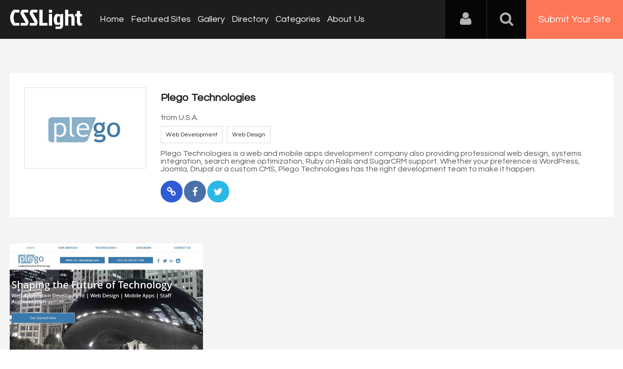

--- FILE ---
content_type: text/html; charset=UTF-8
request_url: https://www.csslight.com/profile/plego-technologies
body_size: 5943
content:
<!DOCTYPE HTML>
<html>
<head>
<meta http-equiv="Content-Type" content="text/html; charset=UTF-8">
<meta name="viewport" content="width=device-width, initial-scale=1.0">
<meta name="msvalidate.01" content="28A272D5BD6F9C75E812A4E7AA7BCBCB" />
<title>Plego Technologies - CssLight</title>
<meta name="keywords" content="site awards, web awards, inspiration, css gallery, creative design, web designers, design, studios, agencies, usability, best websites, featured of the day, web design awards, freelance" />
<meta name="title" content="Plego Technologies - CssLight" />
<meta name="description" content="Plego Technologies is a web and mobile apps development company also providing professional web design, systems integration, search engine optimizatio" />
<meta property="og:url"                content="https://www.csslight.com/" />
<meta property="og:title"              content="Plego Technologies - CssLight" />
<meta property="og:description"        content="Plego Technologies is a web and mobile apps development company also providing professional web design, systems integration, search engine optimizatio" />
<meta property="og:image"              content="https://www.csslight.com/application/upload/SeoImage/1-csslight-gallery.png" />

<meta name="twitter:card" content="summary_large_image"/>
<meta name="twitter:description" content="Plego Technologies is a web and mobile apps development company also providing professional web design, systems integration, search engine optimizatio"/>
<meta name="twitter:title" content="Plego Technologies - CssLight"/>
<meta name="twitter:site" content="@CssLight"/>
<meta name="twitter:domain" content="CssLight"/>
<meta name="twitter:creator" content="@CssLight"/>
<meta name="twitter:image:src" content="https://www.csslight.com/application/upload/SeoImage/1-csslight-gallery.png" />
<link href='https://fonts.googleapis.com/css?family=Nunito|Questrial' rel='stylesheet' type='text/css'>
<script type='text/javascript' src='https://www.csslight.com/application/assets/public/js/jquery-1.11.1.js'></script>
<script type='text/javascript' src='https://www.csslight.com/application/assets/public/js/jquery.reveal.js'></script>
<script type='text/javascript' src='https://www.csslight.com/application/assets/shared/js/script.js'></script>
<script type='text/javascript' src='https://www.csslight.com/application/assets/public/js/jquery.js'></script>
<script type='text/javascript' src='https://www.csslight.com/application/assets/public/js/jquery_002.js'></script>
<script type='text/javascript' src='https://www.csslight.com/application/assets/public/js/ajaxupload.3.5.js'></script>
<script type='text/javascript' src='https://www.csslight.com/application/assets/public/js/facebook.js'></script>
<script type='text/javascript' src='https://www.csslight.com/application/assets/public/js/google.js'></script>
<script type='text/javascript' src='https://www.csslight.com/application/assets/shared/js/jquery.validationEngine.js'></script>
<script type='text/javascript' src='https://www.csslight.com/application/assets/shared/js/jquery.validationEngine-en.js'></script>
<link type='text/css' rel='stylesheet' href='https://www.csslight.com/application/assets/public/css/style.css' />
<link type='text/css' rel='stylesheet' href='https://www.csslight.com/application/assets/public/css/font-awesome.min.css' />
<link type='text/css' rel='stylesheet' href='https://www.csslight.com/application/assets/shared/css/validationEngine.jquery.css' />
<script src="https://cdn.onesignal.com/sdks/OneSignalSDK.js" async='async'></script>
<script>
    var OneSignal = window.OneSignal || [];
    OneSignal.push(["init", {
      appId: "14ba867b-4d0a-4a52-940c-75d951a851fb",
      autoRegister: true, /* Set to true to automatically prompt visitors */
      subdomainName: 'https://csslight.onesignal.com',   
      notifyButton: {
          enable: true /* Set to false to hide */
      }
    }]);
</script>

<script type="text/javascript">
base_url="https://www.csslight.com/";

$(document).ready(function(){
	
	redirect_url=base_url;
	
	$('#Login').click(function()
	{
		var EmailAddress=$("#EmailAddress").val();
		var Password=$("#Password").val();
		var dataString = 'EmailAddress='+EmailAddress+'&Password='+Password;
		
		if($.trim(EmailAddress).length>0 && $.trim(Password).length>0)
		{
			$.ajax({
			type: "POST",
			url: base_url+"user/login",
			data: dataString,
			dataType: "json",
			cache: false,
			//beforeSend: function(){ $("#login").val('Connecting...');},
			success: function(data){
				if(data.IsValid=="Yes")
				{
					if(data.IsVerify=="Yes")
					{
						if(data.FirstTimeLogin=="Yes")
						{
							window.location.href =base_url+"view_profile"
						}
						else
						{
							window.location.href =redirect_url ;
						}
					}
					else
					{
						$(".LoginError").show();
						$(".LoginError").text('Please verify your account');
					}
					
				}
				else
				{
					$(".LoginError").show();
					$(".LoginError").text('Incorrect E-mail, username or password');
				}
			 }
		  });
		}
		else
		{
			
		}
	});
	
	$('#login_form').validationEngine();
	$('#search_bar').click(function(){
		if($(this).val() == "search")
		{
			$(this).val('');
		}
	});
	$('#search_bar').focusout(function(){
		if($(this).val() == "")
		{
			$(this).val('search');
		}
	});
	var csslight = 1;
	$('.search-icon').on('click', function(event){
			//event.preventDefault();
			toggleSearch();
			$('.nav-bar').removeClass('is-visible');
			$('#nav-icon').removeClass('nav-is-visible');
	});
	$('#nav-icon').on('click', function(event){
			event.preventDefault();
			toggleNavbar();
			$('.search').removeClass('is-visible');
			$('.search-icon').removeClass('search-is-visible');
			
	});
	
	function toggleSearch(type) {
		if(type=="close") {
			$('.search').removeClass('is-visible');
			$('.search-icon').removeClass('search-is-visible');
			$('.site-overlay').removeClass('search-is-visible');
		} else {
			$('.search').toggleClass('is-visible');
			$('.search-icon').toggleClass('search-is-visible');
			$('.site-overlay').toggleClass('search-is-visible');
			if($(window).width() > csslight && $('.search').hasClass('is-visible')) $('.search').find('input[type="search"]').focus();
			($('.search').hasClass('is-visible')) ? $('.site-overlay').addClass('is-visible') : $('.site-overlay').removeClass('is-visible') ;
		}
	}
	function toggleNavbar(type) {
		if(type=="close") {
			$('.nav-bar').removeClass('is-visible');
			$('#nav-icon').removeClass('nav-is-visible');
			$('.site-overlay').removeClass('nav-is-visible');
		} else {
			$('.nav-bar').toggleClass('is-visible');
			$('#nav-icon').toggleClass('nav-is-visible');
			$('.site-overlay').toggleClass('nav-is-visible');
			if($(window).width() > csslight && $('.nav-bar').hasClass('is-visible')) $('.search').find('input[type="search"]').focus();
			($('.nav-bar').hasClass('is-visible')) ? $('.site-overlay').addClass('is-visible') : $('.site-overlay').removeClass('is-visible') ;
		}
	}

	$('.site-overlay').on('click', function(){
		toggleSearch('close')
		toggleNavbar('close')
		$('.site-overlay').removeClass('is-visible');
	});
});


</script>
<!-- <script type="text/javascript" src="http://w.sharethis.com/button/buttons.js"></script>
<script type="text/javascript" src="http://s.sharethis.com/loader.js"></script> -->
<script>
  (function(i,s,o,g,r,a,m){i['GoogleAnalyticsObject']=r;i[r]=i[r]||function(){
  (i[r].q=i[r].q||[]).push(arguments)},i[r].l=1*new Date();a=s.createElement(o),
  m=s.getElementsByTagName(o)[0];a.async=1;a.src=g;m.parentNode.insertBefore(a,m)
  })(window,document,'script','//www.google-analytics.com/analytics.js','ga');

  ga('create', 'UA-33678906-1', 'csslight.com');
  ga('send', 'pageview');


</script>

<!-- BuySellAds Ad Code -->
<script type="text/javascript">
(function(){
  var bsa = document.createElement('script');
     bsa.type = 'text/javascript';
     bsa.async = true;
     bsa.src = '//s3.buysellads.com/ac/bsa.js';
  (document.getElementsByTagName('head')[0]||document.getElementsByTagName('body')[0]).appendChild(bsa);
})();
</script>
<!-- End BuySellAds Ad Code -->


 <script type="text/javascript">
    /* * * CONFIGURATION VARIABLES: EDIT BEFORE PASTING INTO YOUR WEBPAGE * * */
    var disqus_shortname = 'csslight'; // required: replace example with your forum shortname

    /* * * DON'T EDIT BELOW THIS LINE * * */
    (function () {
        var s = document.createElement('script'); s.async = true;
        s.type = 'text/javascript';
        s.src = '//' + disqus_shortname + '.disqus.com/count.js';
        (document.getElementsByTagName('HEAD')[0] || document.getElementsByTagName('BODY')[0]).appendChild(s);
    }());
    </script>
</head>

<body>


<div id="login" class="reveal-modal">
  <h1>Login</h1>
  <div class="login-form">
  	<form action="javascript:;" name="login_form" id="login_form" method="post">
  	<div class="field prepend-icon state-success">
    <input name="EmailAddress" id="EmailAddress" type="text" placeholder="E-mail or username" class="form-input gui-input validate[required]" data-prompt-position="topRight:-100,10">
   </div>
   <div class="field prepend-icon state-success">
    <input name="Password" type="password" id="Password" placeholder="Password" class="form-input gui-input validate[required]" data-prompt-position="topRight:-100,10">
   </div>
   <div class="LoginError"></div>
    <input name="Login" type="submit" value="Login" id="Login" class="btn blue block">
    <div class="row MT10">
      <div class="left">
        <!--<input name="" type="checkbox" value="">
        Remember me-->
        </div>
      <div class="right"><a href="https://www.csslight.com/forgot-password" class="red-text underline">Forgot Password?</a></div>
    </div>
    </form>
  </div>
  <!--<div class="or-line"><span>or</span></div>
  <div class="row login-with">
    <div class="col-6"><a href="javascript:;" onclick="facebookLogin();" class="facebook btn"><i class="fa fa-facebook"></i> Login with Facebook</a></div>
    <div class="col-6"><a href="javascript:;" onclick="googleLogin();"  class="g-plus btn"><i class="fa fa-google-plus"></i> Login with Google</a></div>
  </div>-->
  <div class="register">Not a member yet? <a href="https://www.csslight.com/register" class="blue-text">Register now</a></div> <a class="close-reveal-modal">&#215;</a> </div>
<div class="site-overlay"></div>
<div class="sitecontainer">
<header>
	<div class="logo"><a href="https://www.csslight.com/"><img src="//www.csslight.com/application/assets/public/images/csslight.svg" alt="CSS Light" title="CSS Light" /></a></div>
	<nav class="nav-bar"><ul>
        <li><a href="https://www.csslight.com/">Home</a></li>
        <li><a href="https://www.csslight.com/featured-sites">Featured Sites</a></li>
        <li><a href="https://www.csslight.com/gallery">Gallery</a></li>
        <li><a href="https://www.csslight.com/directory">Directory</a></li>
        <li><a href="https://www.csslight.com/categories">Categories</a></li>
        <li><a href="https://www.csslight.com/about">About Us</a></li>
        <li class="submit-site"><a href="https://www.csslight.com/submitsite">Submit Your Site</a></li>
      </ul></nav>
	<div class="right">
    <div class="user-login"><a href="javascript:;" class="user-login-icon"><i class="fa fa-user"></i></a>
        <ul>
        				 <li><a data-reveal-id="login" href="javascript:;">Login</a></li>
             <li><a href="https://www.csslight.com/register">Register</a></li>
			          
           
        </ul>
    </div>
    <a href="javascript:;" class="search-icon"><i class="fa fa-search"></i><i class="fa fa-times"></i></a><a href="https://www.csslight.com/submitsite" class="btn-submit">Submit Your Site</a>
    <a id="nav-icon" href="javascript:;"><span></span> <span></span> <span></span></a>
    </div>
    <div class="search">
          <form action="https://www.csslight.com/search" method="post">
	          <input name="search_data" id="search_bar" type="text" value="search" class="textfiled" />
	          <button name="submit" type="submit"><i class="fa fa-search"></i></button>
          </form>
        </div>
</header>

  
<script type="text/javascript">
var base_path = "https://www.csslight.com/"; 

function like(e)
{
	$.ajax({
		type: 'POST',
		url: base_path + 'user/like',
		data: 'websiteid='+e,
		success:function(response){
			if(response == "voted"){
			}else{
				$('#website_'+e).addClass("Voted");
				$('#VoteCount_'+e).html(response);
				//$('#target'+e).html(response);
				//voteup('target'+e);
				//$('#website_'+e).text(response);
			}
		}
	});
	
	return false;
}

function voteup(target)
{
	$('#'+target).show();
	$('#'+target).animate({
	    opacity: 0,
	    margin: '-30px 0 0 0'
	  }, 1000, function() {
	   $(this).hide();
	   $(this).css("margin-top","0px").css("opacity","1");;
	  });
}  
</script>
<div class="gray-bg">
<div class="container">
      <div class="row">
    <div class="col-12">
 		<div class="user-profile">
      <div class="profile-img">

      	

      	
				<a href="http://www.plego.com/" target="_blank"><img alt="Plego Technologies"  src="https://www.csslight.com/application/upload/ProfilePhoto/13021-plego.jpg" Id="IconImg" width="100%" /></a>

			
     

      </div>
	  <div class="profile-details"> <h1>Plego Technologies</h1> 

        	        	from <span>U.S.A.        	
        	</span>
		  <ul>
          				 <li><a href="https://www.csslight.com/skill/web-development">Web Development</a></li>

						 <li><a href="https://www.csslight.com/skill/web-design">Web Design</a></li>

			
          </ul>
          <p>Plego Technologies is a web and mobile apps development company also providing professional web design, systems integration, search engine optimization, Ruby on Rails and SugarCRM support. Whether your preference is WordPress, Joomla, Drupal or a custom CMS, Plego Technologies has the right development team to make it happen.</p>
          
          <div class="social"> 

          		
					<a target="_blank" class="web-link"  href="http://www.plego.com/"><i class="fa fa-link"></i></a> 

			
				
					<a target="_blank" rel="nofollow" class="facebook" href="https://www.facebook.com/plegotech"><i class="fa fa-facebook"></i></a> 

			
				
					<a target="_blank" rel="nofollow" class="twitter" href="https://twitter.com/plegotech"><i class="fa fa-twitter"></i></a>
						
						        </div>
          </div>
      
    </div>
    </div>
    </div>
    </div>
    
    <div class="container latest-gallery">
          <div class="row">
        <div class="col-12">
                    <ul class="featured gallery-gird" id="thumbs">
               <li >
        	 	 	         					  
                  <div class="img"><img src="https://www.csslight.com/application/upload/WebsitePhoto/18155-plego.jpg" alt="Plego Technologies Web Design" />
                  <a href="https://www.csslight.com/website/18155/Plego-Technologies-Web-Design" class="info"></a>
                  <div class="info-detals">
                  
                  <div class="love">
                  	<span class="like"> <a class="" href="javascript:;" id="website_18155" onclick="like(18155)" title="click to like"><small><i class="fa fa-heart"></i></small></a> 
                  			<span Id="VoteCount_18155">
                  				0                  			</span>
                            </span>
                  </div>
                  <div class="view"><i class="fa fa-eye"></i> 1457</div>
                  <div class="link"><a href="http://www.plego.com/" class="go" target="_blank" title="Plego Technologies Web Design"><i class="fa fa-link"></i></a></div>
                  </div>
                  </div>
                    <div class="dec">
                      <h2><a href="https://www.csslight.com/website/18155/Plego-Technologies-Web-Design" >Plego Technologies Web Design</a></h2>
                      by
                                            <h3><a href="https://www.csslight.com/profile/plego-technologies"> Plego Technologies  </a></h3>
                    					  , <h3><a target="_blank" href="http://www.plego.com/">Saad Yusuf</a></h3>
				                  
                      from United States </div>
              </li>
                        
        </ul>
        
        <div class="pagenav"></div>
    </div>
  </div>
   </div>
  </div>
<!-- BuySellAds Zone Code -->
<div class="buy-sell-ads-lg" style="display:none;"><div id="bsap_1308402" class="bsarocks bsap_ebf9a7f5fd60d9d9c548bb07de1ad2e2"></div></div>
<!-- End BuySellAds Zone Code -->
<div class="sponsors">
  <div class="container">
    <div class="row">
      <div class="col-12">
        <div class="big-ads">
          <ul>
                        <li><a href="https://www.elegantseagulls.com/" target="_blank"> <img src="https://www.csslight.com/application/upload/AdvertisementPhoto/26-elegantseagulls.jpg" alt="" title="Elegant Seagulls" /> </a></li>
                        <li><a href="https://topdesignking.com/" target="_blank"> <img src="https://www.csslight.com/application/upload/AdvertisementPhoto/23-top-design-king.png" alt="" title="Top Design King - Website Awards" /> </a></li>
                        <li><a href="https://www.webgallerysubmission.com" target="_blank"> <img src="https://www.csslight.com/application/upload/AdvertisementPhoto/11-web-gallery-submission.jpg" alt="" title="Web Gallery Submission" /> </a></li>
                        <li><a href="http://www.bestcss.in" target="_blank"> <img src="https://www.csslight.com/application/upload/AdvertisementPhoto/3-bestcss.png" alt="" title="bestcss.in CSS Web Gallery  " /> </a></li>
                                   <!--  <li>
            BuySellAds Zone Code -->
<!--<div id="bsap_1305501" class="bsarocks bsap_ebf9a7f5fd60d9d9c548bb07de1ad2e2"></div>
 End BuySellAds Zone Code </li>-->
          </ul>
        </div>
      </div>
    </div>
  </div>
</div>
 
<footer>
<div class="container">
<div class="row">
	<div class="col-7"><a href="https://www.csslight.com/about">About Us</a>|<a href="https://www.csslight.com/contact">Contact Us</a>| <a href="https://www.csslight.com/contact">Advertising</a>|<a href="https://www.csslight.com/privacy_policy">Privacy Policy</a></div>
    <div class="col-5">
    	<div class="social">
            <a target="_blank" class="facebook" href="http://www.facebook.com/csslight" title="CSS Light on Facebook"><i class="fa fa-facebook"></i></a>
            <a target="_blank" class="twitter" href="https://twitter.com/csslight" title="CSS Light on Twitter"><i class="fa fa-twitter"></i></a>
            <a target="_blank" class="instagram" href="https://www.instagram.com/csslightgallery" rel="publisher" title="CSS Light on Instagram"><i class="fa fa-instagram"></i></a>
            <a target="_blank" class="pinterest" href="https://pinterest.com/csslight/" title="CSS Light on Pinterest"><i class="fa fa-pinterest-p"></i></a>
        </div>
    </div>
</div>

</div>
<div class="row sub-foot">
    <div class="col-12 text-center"> All rights reserved &copy; 2026 CSS Light.com</div>
</div>
</footer>
</div>
</body>
</html>

--- FILE ---
content_type: text/html
request_url: https://content.googleapis.com/static/proxy.html?usegapi=1&jsh=m%3B%2F_%2Fscs%2Fabc-static%2F_%2Fjs%2Fk%3Dgapi.lb.en.OE6tiwO4KJo.O%2Fd%3D1%2Frs%3DAHpOoo_Itz6IAL6GO-n8kgAepm47TBsg1Q%2Fm%3D__features__
body_size: -188
content:
<!DOCTYPE html>
<html>
<head>
<title></title>
<meta http-equiv="X-UA-Compatible" content="IE=edge" />
<script nonce="kUIqVBxTrNtkCJBqNklU2w">
  window['startup'] = function() {
    googleapis.server.init();
  };
</script>
<script src="https://apis.google.com/js/googleapis.proxy.js?onload=startup" async defer nonce="kUIqVBxTrNtkCJBqNklU2w"></script>
</head>
<body>
</body>
</html>
